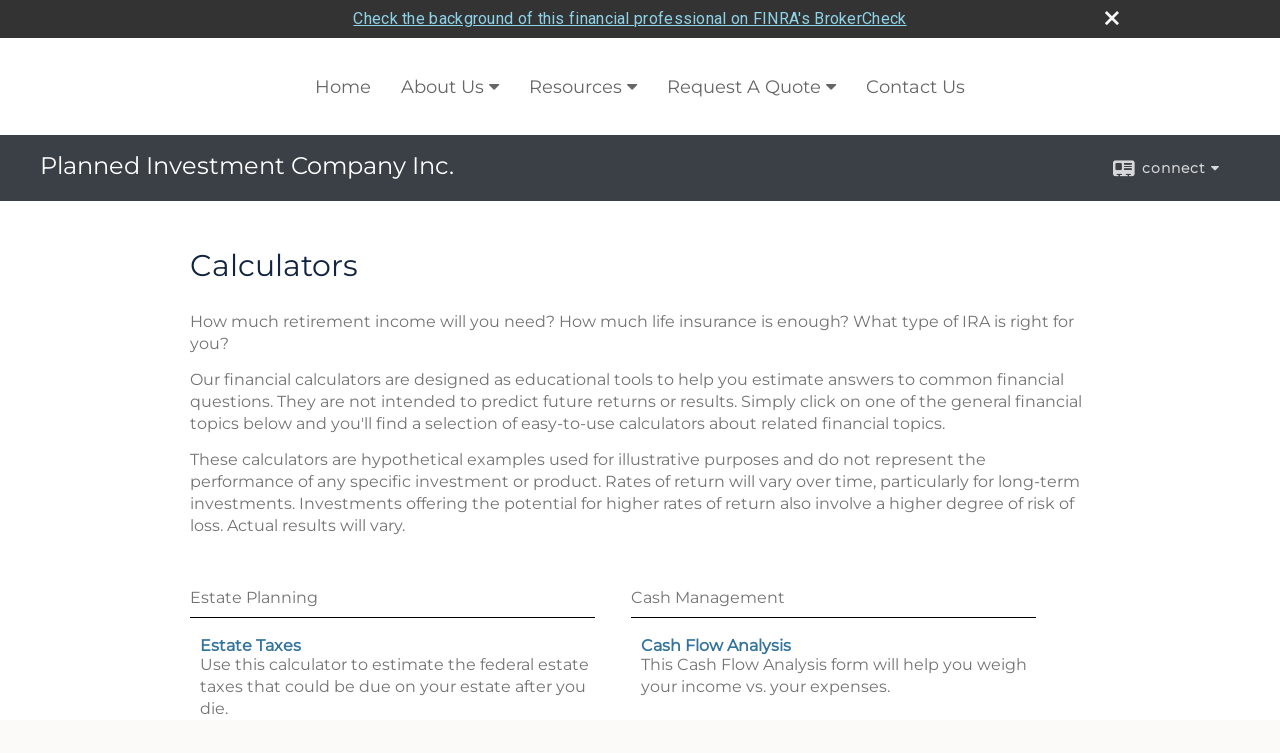

--- FILE ---
content_type: text/html;charset=UTF-8
request_url: https://www.plannedinvest.com/learning_center/calculators/
body_size: 7173
content:

<!DOCTYPE html>
<html xmlns="http://www.w3.org/1999/xhtml" lang="en-us">
	<head>
		
  <title>Calculators : Planned Investment Co., Inc.</title>
  <!-- source COLOWEB02/199.84 -->

  <meta http-equiv="Content-Type" content="text/html; charset=UTF-8" />
  <meta name="HandheldFriendly" content="True" />
  <meta name="MobileOptimized" content="320" />
  <meta name="viewport" content="width=device-width, target-densitydpi=160dpi, initial-scale=1, user-scalable=yes" />  
  <meta http-equiv="cleartype" content="on" />
  <meta http-equiv="X-UA-Compatible" content="IE=edge,chrome=1" />

        <base href="/" />
      
		<meta name="Description" content="Indiana, Indianapolis, Investments, Broker Dealer, Mutual Funds, Stocks, Bonds, IRA, 401k, 529 College Savings Plans, Investment Adviser, Financial Planning, Registered, Insurance, Retirement, Help, Don Steel" />
	
		<meta name="Keywords" content="" />
	
    <meta name="robots" id="robots" content="index,follow,noodp" />
    <meta name="googlebot" content="index,follow" />
  
				<meta property="og:image" content="//www.emeraldhost.net/files/6142/Planned_Investment_Company1~002.jpg" />
			
					<meta property="og:title" content="Planned Investment Company Inc."/>
			
				 <meta property="og:description" content="Indiana, Indianapolis, Investments, Broker Dealer, Mutual Funds, Stocks, Bonds, IRA, 401k, 529 College Savings Plans, Investment Adviser, Financial Planning, Registered, Insurance, Retirement, Help, Don Steel"/>
			
				<meta property="og:type" content="website"/>
			
			<meta property="fb:admins" content="100002829370061"/>
		
				<script type="text/javascript" src="/include/js/gtmAdvisorSites.js"></script>
				<script>
					gtmAS.init({
						'event': 'BAS-Retail-Page-Data',
						'BasRetailEnvironment' : 'Production',
						'BasRetailAdvisorSiteID': '6142',
						'BasRetailAdvisorSiteName': 'Christopher\x20Rohn',
						'BasRetailTemplateID': 'TQ6',
						'BasRetailTemplateVersion': 'AA'
					},'Christopher\x20Rohn')
				</script>
			
			<script>
					(function(w,d,s,l,i){w[l]=w[l]||[];w[l].push({'gtm.start':
					new Date().getTime(),event:'gtm.js'});var f=d.getElementsByTagName(s)[0],
					j=d.createElement(s),dl=l!='dataLayer'?'&l='+l:'';j.async=true;j.src=
					'https://www.googletagmanager.com/gtm.js?id='+i+dl;f.parentNode.insertBefore(j,f);
					})(window,document,'script','dataLayer','GTM-P7LM8CD');
			</script>
			
	<script>
		const bas_recaptcha_site_key = '6LcfXnYmAAAAANE7ThfzQIO_UgxMD4U7b_OeDlR1',
			  bas_verify_url = 'https\x3A\x2F\x2Fwww.emeraldsecure.com\x2Ffunctions\x2FreCAPTCHAServices.cfc\x3Fmethod\x3Dv\x26e\x3Dpr'
	</script>

	
	<link rel="stylesheet" type="text/css" href="/include/css/font-awesome/css/font-awesome.min.css" rel="stylesheet">
	<link rel="stylesheet" type="text/css" href="/include/css/modals.css" />
	
	
		<link rel="stylesheet" type="text/css" href="/include/css/site_styles/AA/TQ/~TQ1.css" />
	
		<link href="/include/calcs/css/calculator.css" rel="Stylesheet" type="text/css" />
	
		<script src="/include/js/jquery/jquery-3.6.0.min.js"></script>
		<script src="/include/js/jquery/jqueryui/js/jquery-ui.min.js"></script> 
	
	</head>
	<body class="calculators resources learning_centercalculatorsindex _34 _0 AA TQ6 sl_1 TQ6 _1 TQ isPreview0">
		
	<noscript><iframe src="https://www.googletagmanager.com/ns.html?id=GTM-P7LM8CD"
	height="0" width="0" style="display:none;visibility:hidden" aria-hidden="true"></iframe></noscript>
	
		<div id="container" data-masthead="false" data-masthead-location="masthead">
			<a class="skip-main" href="#contentContainer">Skip to main content</a>
			
			
		<nav id="navigationContainer" class="container-top-level sectionContainer  clear" role="navigation" aria-label="Site Navigation"  style='background-color:rgb(255, 255, 255); color:rgb(102, 102, 102);'>
			<div id="navigation" class="container-wrapper section">
				
					<!-- user custom nav begins -->
					<ul class="nav_ul u-c">
          <li><a id="ID200" href="./">Home</a>
          </li>
          <li><a tabindex="0" id="Tab21221" href="#">About Us</a>
           <ul>
            <li><a id="ID21221" href="Our-Firm.1.htm">Our Firm</a></li>
            <li><a id="ID-2" href="team.htm">Our Associates</a></li>
            <li><a id="ID-3" href="affiliated-offices.htm">Affiliated Offices</a></li>
            <li><a id="ID181837" href="location.htm">Indianapolis Office</a></li>
            <li><a id="ID21223" href="Our-Services.2.htm">Our Services</a></li>
            <li><a id="ID21222" href="Our-Qualifications.3.htm">Our Qualifications</a></li>
            <li><a id="ID21225" href="Links-to-brokerage-and-mutual-fund-information.5.htm">Links to brokerage &amp; mutual fund information</a></li>
            <li><a id="ID21226" href="Anti-Money-Laundering.6.htm">Anti Money Laundering</a></li>
            <li><a id="ID21227" href="Business-Continuity-Plan.7.htm">Business Continuity Plan</a></li>
            
            
            
            <li><a id="ID-15" href="featured_links.htm">Featured Links</a></li>
            <li><a id="ID-31" href="tellafriend.cfm?SSLID=6142" target="_blank">Tell A Friend</a></li>
            <!-- Placeholder for new links -->
           </ul>
          </li>
          <li><a tabindex="0" id="Tab410" href="#">Resources</a>
           <ul>
            <li><a id="ID410" href="learning_center/research/">Articles</a></li>
            <li><a id="ID420" href="learning_center/calculators/">Calculators</a></li>
            <li><a id="ID430" href="learning_center/flipbooks/">Flipbooks</a></li>
            <li><a id="ID440" href="learning_center/newsletters/">Newsletters</a></li>
            <li><a id="ID450" href="learning_center/glossary/">Glossary</a></li>
            <li><a id="ID460" href="learning_center/tax_library/">Tax Library</a></li>
            <li><a id="ID470" href="learning_center/videos/">Videos</a></li>
           </ul>
          </li>
          <li><a tabindex="0" id="Tab510" href="#">Market Watch</a>
           <ul>
            <li><a id="ID510" href="quotes.cfm">Detailed Quotes</a></li>
            <li><a id="ID520" href="quotes.cfm?sub=lookup">Symbol Lookup</a></li>
            <li><a id="ID530" href="quotes.cfm?sub=multi">Multi Quote</a></li>
            <li><a id="ID540" href="markets.cfm">Markets at a Glance</a></li>
            <li><a id="ID550" href="charts.cfm">Charting</a></li>
            <li><a id="ID560" href="portfolio.cfm">Portfolios</a></li>
           </ul>
          </li>
          <li><a tabindex="0" id="Tab664" href="#">Request A Quote</a>
           <ul>
            <li><a id="ID664" href="form.cfm?ID=64&amp;SSLID=6142" target="_blank">Annuity </a></li>
            <li><a id="ID665" href="form.cfm?ID=65&amp;SSLID=6142" target="_blank">Long-Term Care Insurance  </a></li>
            <li><a id="ID667" href="form.cfm?ID=67&amp;SSLID=6142" target="_blank">Group Health </a></li>
            <li><a id="ID668" href="form.cfm?ID=68&amp;SSLID=6142" target="_blank">Life Insurance  </a></li>
            <li><a id="ID669" href="form.cfm?ID=69&amp;SSLID=6142" target="_blank">Individual Health </a></li>
            <li><a id="ID672" href="form.cfm?ID=72&amp;SSLID=6142" target="_blank">401(k) Information Request</a></li>
            <li><a id="ID673" href="form.cfm?ID=73&amp;SSLID=6142" target="_blank">Information Request</a></li>
           </ul>
          </li>
          <li><a id="ID700" href="contact_us/">Contact Us</a>
          </li>
           <!-- last tab -->
         </ul>  
					<!-- user custom nav ends -->
				
	    </div>
	  </nav>
		
			<script type="text/javascript" src="/include/js/navigation/nav_surgeon.js"></script>
			<script>navHospital.removeLinks(['market_watch/detailed_quote','market_watch/symbol_lookup','market_watch/multi-quote','market_watch/markets_at_a_glance','market_watch/charting','market_watch/portfolio','quotes.cfm','markets.cfm','charts.cfm','portfolio.cfm'])</script>
		
	<div id="page-title-contact-strip" class="page-title-contact-strip">
		<div id="eme_push_target" class="wrapper clear">

			<div class="page-title">
				<h2 class=" " data-fieldname="Sitetitle" data-alt="Site Title">Planned Investment Company Inc.</h2>
			</div>
			<div class="contact">
				<button class="contact-toggle" aria-haspopup="true" aria-expanded="false">
					<span class="icon icon-connect-card"></span><span class="toggle">connect</span><span class="fa fa-caret-down"></span>
					<div class="phone-email-address">
						<h3 class="label">Address:</h3>
						
			<span class="street-address eme_block ">
				<span class=" " data-fieldname="officeAddress" data-alt="Office Address" data-iedisplay="block">3950 Priority Way South Dr, Ste 100</span>
			</span>
		
			<span class="cityState eme_block " data-alt="Office Location">
				<span class="locality " data-fieldname="officeCity" data-alt="Office City" data-ieDisplay="inline-block">Indianapolis</span>,
				<span class="region">
					<span class="officeState " data-fieldname="officeState"  data-alt="Office State" data-iedisplay="inline-block">IN</span> 
					<span class=" " data-fieldname="officeZip" data-alt="Office Zip" data-iedisplay="inline-block">46240</span>
				</span>
			</span>
		
							<h3 class="label margin-top-sm">Phone:</h3>
						
						<p class="officePhone phone " data-fieldname="officePhone" data-alt="Office Telephone">&#40;317&#41; 575-8804 : &#40;800&#41; 735-0368</p>
						
								<h3 class="label fax">Fax/Other:</h3>
							
							<p class="officeFax phone " data-fieldname="officeFax" data-alt="Office Fax">&#40;317&#41; 575-0480</p>
						
						<h3 class="label">E-mail:</h3>
						<ul>
							
									<li class="email">
										<a class="officeEmail email " href="/cdn-cgi/l/email-protection#a1c2c9d3c8d2d3cec9cfe1d1cdc0cfcfc4c5c8cfd7c4d2d58fc2cecc" data-fieldname="officeEmail" data-alt="Office E-mail"><span class="__cf_email__" data-cfemail="395a514b504a4b5651577949555857575c5d50574f5c4a4d175a5654">[email&#160;protected]</span></a>
									</li>
								
						</ul>
						
						
					</div>
				</button>
				
			</div>
			
		</div>
	</div>


		<main id="contentContainer" class="container-top-level sectionContainer " role="main" >
			<div id="contentWrapper" class="container-wrapper">
				<div id="content" class="section">
					
			<h1 class="lc_page " data-alt="Calculator">
        Calculators
      </h1>
			
			
      <p>
        How much retirement income will you need? How much life insurance is enough? What type of IRA is right for you?
      </p>
	    <p>
        Our financial calculators are designed as educational tools to help you estimate
        answers to common financial questions. They are not intended to predict future
        returns or results. Simply click on one of the general financial topics below and
        you'll find a selection of easy-to-use calculators about related financial topics.
      </p>
    
		<p>These calculators are hypothetical examples used for illustrative purposes and do not represent the performance of any specific investment or product. Rates of return will vary over time, particularly for long-term investments. Investments offering the potential for higher rates of return also involve a higher degree of risk of loss. Actual results will vary.</p>
	
	<div class="two_column_group">

  <h2 class="EstatePlanning">Estate Planning</h2>
  <ul class="content_list">
    
  <li class="estatetaxes content_item">
    
      <h3> 
        <a href="/learning_center/calculators/federal_estate_taxes">Estate Taxes</a>
      </h3>
      <p>Use this calculator to estimate the federal estate taxes that could be due on your estate after you die.</p>
    
  </li>

  </ul>

  <h2 class="Retirement&Inflation">Retirement & Inflation</h2>
  <ul class="content_list">
    
  <li class="costofretirement content_item">
    
      <h3>
        <a href="/learning_center/calculators/cost_of_retirement">Cost of Retirement</a>
      </h3>
      <p>Use this calculator to estimate how much income and savings you may need in retirement.</p>
    
  </li>

  <li class="requiredminimumdistributions content_item">
    
      <h3>
        <a href="/learning_center/calculators/required_minimum_distributions">Required Minimum Distributions</a>
      </h3>
      <p>Estimate the annual required distribution from your traditional IRA or former employer's retirement plan after you turn age 73.</p>
    
  </li>

  <li class="impactofinflation content_item">
    
      <h3>
        <a href="/learning_center/calculators/impact_of_inflation">Impact of Inflation</a>
      </h3>
      <p>Estimate the future cost of an item based on today’s prices and the rate of inflation you expect.</p>
    
  </li>

  <li class="retirementplanearlydistribution content_item">
    
      <h3>
        <a href="/learning_center/calculators/retirement_plan_early_distribution">Retirement Plan Early Distribution</a>
      </h3>
      <p>Estimate how much would remain after paying income taxes and penalties if you took an early distribution from a retirement plan.</p>
    
  </li>

  <li class="retirementportfoliolifespan content_item">
    
      <h3>
        <a href="/learning_center/calculators/retirement_portfolio_lifespan">Retirement Portfolio Lifespan</a>
      </h3>
      <p>How Long Will Your Funds Last?</p>
    
  </li>

  </ul>

  <h2 class="Taxes&IRAs">Taxes & IRAs</h2>
  <ul class="content_list">
    
  <li class="federalincometax content_item">
    
      <h3>
        <a href="/learning_center/calculators/federal_income_tax">Federal Income Tax</a>
      </h3>
      <p>This calculator can help you estimate your annual federal income tax liability.</p>
    
  </li>

  <li class="taxdeferredsavings content_item">
    
      <h3>
        <a href="/learning_center/calculators/tax_deferred_savings">Tax-Deferred Savings</a>
      </h3>
      <p>Compare the potential future value of tax-deferred investments to that of taxable investments.</p>
    
  </li>

  <li class="iraeligibility content_item">
    
      <h3>
        <a href="/learning_center/calculators/ira_eligibility">IRA Eligibility</a>
      </h3>
      <p>Use this calculator to determine whether you qualify for the different types of IRAs.</p>
    
  </li>

  <li class="rothiraconversion content_item">
    
      <h3>
        <a href="/learning_center/calculators/roth_ira_conversion">Roth IRA Conversion</a>
      </h3>
      <p>This calculator can help you determine whether you should consider converting to a Roth IRA.</p>
    
  </li>

  </ul>

  <h2 class="Saving&Investing">Saving & Investing</h2>
  <ul class="content_list">
    
  <li class="collegefunding content_item">
    
      <h3>
        <a href="/learning_center/calculators/college_funding">College Funding</a>
      </h3>
      <p>Use this calculator to estimate the cost of your child’s education, based on the variables you input.</p>
    
  </li>

  <li class="savingsgoals content_item">
    
      <h3>
        <a href="/learning_center/calculators/savings_goals">Savings Goals</a>
      </h3>
      <p>How much do you need to save each year to meet your long-term financial goals?</p>
    
  </li>

  <li class="savingsaccumulation content_item">
    
      <h3>
        <a href="/learning_center/calculators/savings_accumulation">Savings Accumulation</a>
      </h3>
      <p>Estimate the future value of your current savings.</p>
    
  </li>

  <li class="taxableequivalentyield content_item">
    
      <h3>
        <a href="/learning_center/calculators/taxable_equivalent_yield">Taxable Equivalent Yield</a>
      </h3>
      <p>Calculate the rate of return you would have to receive from a taxable investment to realize an equivalent tax-exempt yield.</p>
    
  </li>

  </ul>

    </div><div class="two_column_group">
    
  <h2 class="CashManagement">Cash Management</h2>
  <ul class="content_list">
    
  <li class="cashflowanalysis content_item">
    
      <h3>
        <a href="/learning_center/calculators/cash_flow_analysis">Cash Flow Analysis</a>
      </h3>
      <p>This Cash Flow Analysis form will help you weigh your income vs. your expenses.</p>
    
  </li>

  <li class="networth content_item">
    
      <h3>
        <a href="/learning_center/calculators/net_worth">Net Worth</a>
      </h3>
      <p>A balance sheet summarizes your assets and liabilities and reveals your net worth.</p>
    
  </li>

  <li class="lifetimeearnings content_item">
    
      <h3>
        <a href="/learning_center/calculators/lifetime_earnings">Lifetime Earnings</a>
      </h3>
      <p>This calculator is designed to help you attach a dollar figure to your life’s work.</p>
    
  </li>

  </ul>

  <h2 class="RiskManagement">Risk Management</h2>
  <ul class="content_list">
    
  <li class="lifeinsurance content_item">
    
      <h3>
        <a href="/learning_center/calculators/life_insurance">Life Insurance</a>
      </h3>
      <p>How much life insurance would you need to produce a sufficient income stream for your family?</p>
    
  </li>

  <li class="lifeexpectancy content_item">
    
      <h3>
        <a href="/learning_center/calculators/life_expectancy">Life Expectancy</a>
      </h3>
      <p>Knowing your likely life expectancy is an important factor in making long-term financial plans.</p>
    
  </li>

  <li class="longtermcareselfinsurance content_item">
    
      <h3>
        <a href="/learning_center/calculators/ltc_self_insurance">Long-Term Care Self Insurance</a>
      </h3>
      <p>Will you be able to afford nursing home care?</p>
    
  </li>

  <li class="ltcicostofwaiting content_item">
    
      <h3>
        <a href="/learning_center/calculators/ltc_cost_of_waiting">LTCI Cost of Waiting</a>
      </h3>
      <p>Estimate the potential cost of waiting to purchase a long-term care insurance policy.</p>
    
  </li>

  <li class="disabilityincomeinsurance content_item">
    
      <h3>
        <a href="/learning_center/calculators/disability_income_insurance">Disability Income Insurance</a>
      </h3>
      <p>How much Disability Income Insurance do you need?</p>
    
  </li>

  </ul>

</div>

				</div>
			</div>
		</main>
	
	<footer id="footerContainer" class="footer-container container-top-level sectionContainer" role="contentinfo" >
		<div id="footer" class="container-wrapper section">
			
					
				<div id="inlineFooter" class=" " data-fieldname="footerDisclaimer" data-alt="Footer Disclaimer">
					<p>Securities offered through Berthel Fisher &amp; Company Financial Services, Inc. (BFCFS). Member FINRA/SIPC. Investment advisory services offered through BFC Planning, Inc. Planned Investment Company, Inc. is not affiliated with BFCFS or BFC Planning, Inc.</p>
				</div>
			
				<div class="footer_links">
					<ul>
						
							<li class="privacy_policy privacy_policy_link">
								<a class="target_blank" href="https://www.plannedinvest.com/privacy.cfm" aria-label="Open privacy policy in a new window">Privacy Policy</a>
							</li>
						
							<li class="site_map_link">
								<a class="target_blank" href="/sitemap.htm" aria-label="Open site map in a new window">Site Map</a>
							</li>
						
					</ul>
				</div>
			
		</div>
		
		<div class="scroll-to-top">
			<div class="wrapper">
				<button>Back To Top <span class="fa fa-angle-up"></span></button>
			</div>
		</div>
	
	</footer>

		</div>

		
			<script data-cfasync="false" src="/cdn-cgi/scripts/5c5dd728/cloudflare-static/email-decode.min.js"></script><script type="text/javascript" src="/include/js/plugins/lodash/lodash.min.js"></script>
		
			<script type="text/javascript" src="/include/js/bootstrap/bootstrap.bundle.min.js"></script>
		
	
	
		<script type="text/javascript" src="/include/js/navigation/jquery.slicknav.min.js"></script>
		<script type="text/javascript" src="/include/js/jquery/plugins/slick.min.js"></script>
			 
		
			<script type="text/javascript" src="/include/js/plugins/scrollreveal.min.js"></script>
			<script type="text/javascript" src="/include/js/jquery/plugins/skrollr.min.js"></script>
		
			<script type="text/javascript" src="/include/js/global.js"></script>
		
		<script type="text/javascript" src="/include/js/modals.js"></script> 
		<script type="text/javascript" src="/include/js/ada/keys.js"></script>
	
	
		
			
			<script type="text/javascript" src="/include/js/navigation/onclicknavigation.js"></script>
		
		<script type="text/javascript" src="/include/js/navigation/slickNavLaunch.js"></script>

	
		
			
			<script type="text/javascript" src="/include/js/site_styles/default/201501/default.js"></script>
			 
		<script type="text/javascript">
			// <![CDATA[
	
    var doc = {
      site_title: 'Planned%20Investment%20Co%2E%2C%20Inc%2E'
    }
    
			// ]]>
		</script>
	
		<noscript>
			<div class="broker-check-container top emerald-require">
					<div class="bc-wrapper">
							<p><a href="http://brokercheck.finra.org/" target="_blank" aria-label="Check the background of this financial professional on FINRA's BrokerCheck. Opens in new tab">Check the background of this investment professional</a></p>
					</div>
			</div>
		</noscript>
	
				<style>
					@import "https://fonts.googleapis.com/css?family=Roboto";
					@font-face{font-family:bc-icomoon;src:url(/include/css/fonts/brokercheck/fonts/icomoon.eot?n4zi90);src:url(/include/css/fonts/brokercheck/fonts/icomoon.eot?n4zi90#iefix) format("embedded-opentype"),url(/include/css/fonts/brokercheck/fonts/icomoon.ttf?n4zi90) format("truetype"),url(/include/css/fonts/brokercheck/fonts/icomoon.woff?n4zi90) format("woff"),url(/include/css/fonts/brokercheck/fonts/icomoon.svg?n4zi90#icomoon) format("svg");font-weight:400;font-style:normal}
					[class*="icon-broker-check-close"],[class^=icon-broker-check-close]{font-family:bc-icomoon!important;speak:none;font-style:normal;font-weight:400;font-variant:normal;text-transform:none;line-height:1;-webkit-font-smoothing:antialiased;-moz-osx-font-smoothing:grayscale}
					.icon-broker-check-close:before{content:"\e900"}
					.icon-broker-check-close{position:absolute;top:10px;right:20px;cursor:pointer}
					body{position:relative}
					body.pam-page-index .broker-check-container.bottom {display: none;}
					body.no-js .broker-check-container.bottom {display: block;}
					.broker-check-container,.broker-check-container *{-webkit-box-sizing:border-box;-moz-box-sizing:border-box;box-sizing:border-box}
					.broker-check-container{background-color:#333333;color:#f9f9f9;padding:0;font-family:Roboto,sans-serif;letter-spacing:.3px;line-height:1.4;position:relative;width:100%;text-align:center;z-index:20}
					.broker-check-container.top {transition:ease-out all .5s;position:absolute;visibility: hidden;display:block}
					.broker-check-container.top.visible+.broker-check-container.bottom {display: none;}
					.broker-check-container.top.visible {visibility: visible;position: relative;}
					.broker-check-container.top.hidden {visibility: hidden;position: absolute;}
					.broker-check-container .bc-wrapper{max-width:1000px;width:100%;margin:0 auto;padding:8px 40px 8px 20px;font-weight:400;position:relative;clear:both;}
					.broker-check-container .bc-wrapper a{color:#8ed3e7;text-decoration:underline}
					.broker-check-container .bc-wrapper a:focus,.broker-check-container .bc-wrapper a:hover{text-decoration:underline}
					.broker-check-container.bottom {opacity:1; background: #000; font-size: 12px; display: block;clear:both;}
					.broker-check-container.bottom .icon-broker-check-close{display: none;}
				</style>
				
				<div class="broker-check-container top emerald-require">
					<div class="bc-wrapper">
							
								<a href="http://brokercheck.finra.org/" target="_blank" aria-label="Check the background of this financial professional on FINRA's BrokerCheck. Opens in new tab">Check the background of this financial professional on FINRA's BrokerCheck</a>
							
								<span tabindex="0" aria-label="close broker check alert" class="icon-broker-check-close"></span>
							
					</div>
				</div>
			
				<div class="broker-check-container bottom emerald-require">
					<div class="bc-wrapper">
							
								<a href="http://brokercheck.finra.org/" target="_blank" aria-label="Check the background of this financial professional on FINRA's BrokerCheck. Opens in new tab">Check the background of this financial professional on FINRA's BrokerCheck</a>
							
								<span tabindex="0" aria-label="close broker check alert" class="icon-broker-check-close"></span>
							
					</div>
				</div>
			
				<script type="text/javascript" src="/include/js/brokerCheck.js"></script>
			
		<script>
			AATQ.customizations = {
				navBG: 'rgb(255, 255, 255)',
				navTC: 'rgb(102, 102, 102)',
				subNavBG: 'rgb(52, 116, 157)',
				subNavText: 'rgb(255, 255, 255)',
				subNavDefaultBG:'rgb(243, 243, 239)',
				subNavDefaultText:'rgb(0, 0, 0)',
			}
		</script>
	
	<script defer src="https://static.cloudflareinsights.com/beacon.min.js/vcd15cbe7772f49c399c6a5babf22c1241717689176015" integrity="sha512-ZpsOmlRQV6y907TI0dKBHq9Md29nnaEIPlkf84rnaERnq6zvWvPUqr2ft8M1aS28oN72PdrCzSjY4U6VaAw1EQ==" data-cf-beacon='{"version":"2024.11.0","token":"0d56a3dc0a8c4c3a87a16fcbe39dabdd","r":1,"server_timing":{"name":{"cfCacheStatus":true,"cfEdge":true,"cfExtPri":true,"cfL4":true,"cfOrigin":true,"cfSpeedBrain":true},"location_startswith":null}}' crossorigin="anonymous"></script>
</body>
</html>
